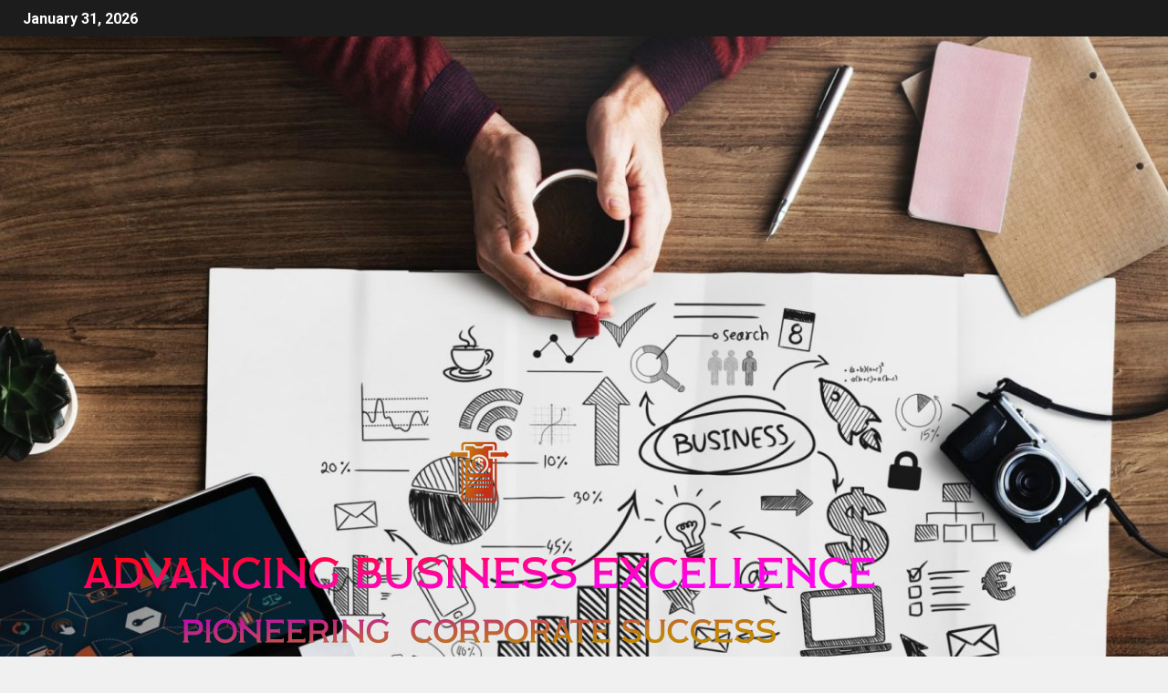

--- FILE ---
content_type: text/html; charset=UTF-8
request_url: https://abx.my.id/tag/analysis
body_size: 13772
content:
<!doctype html>
<html lang="en-US">
<head>
    <meta charset="UTF-8">
    <meta name="viewport" content="width=device-width, initial-scale=1">
    <link rel="profile" href="https://gmpg.org/xfn/11">
    <title>Analysis &#8211; Advancing Business Excellence</title>
<meta name='robots' content='max-image-preview:large' />
<link rel='dns-prefetch' href='//fonts.googleapis.com' />
<link rel="alternate" type="application/rss+xml" title="Advancing Business Excellence &raquo; Feed" href="https://abx.my.id/feed" />
<link rel="alternate" type="application/rss+xml" title="Advancing Business Excellence &raquo; Comments Feed" href="https://abx.my.id/comments/feed" />
<link rel="alternate" type="application/rss+xml" title="Advancing Business Excellence &raquo; Analysis Tag Feed" href="https://abx.my.id/tag/analysis/feed" />
<style id='wp-img-auto-sizes-contain-inline-css' type='text/css'>
img:is([sizes=auto i],[sizes^="auto," i]){contain-intrinsic-size:3000px 1500px}
/*# sourceURL=wp-img-auto-sizes-contain-inline-css */
</style>

<style id='wp-emoji-styles-inline-css' type='text/css'>

	img.wp-smiley, img.emoji {
		display: inline !important;
		border: none !important;
		box-shadow: none !important;
		height: 1em !important;
		width: 1em !important;
		margin: 0 0.07em !important;
		vertical-align: -0.1em !important;
		background: none !important;
		padding: 0 !important;
	}
/*# sourceURL=wp-emoji-styles-inline-css */
</style>
<link rel='stylesheet' id='wp-block-library-css' href='https://abx.my.id/wp-includes/css/dist/block-library/style.min.css?ver=6.9' type='text/css' media='all' />
<style id='global-styles-inline-css' type='text/css'>
:root{--wp--preset--aspect-ratio--square: 1;--wp--preset--aspect-ratio--4-3: 4/3;--wp--preset--aspect-ratio--3-4: 3/4;--wp--preset--aspect-ratio--3-2: 3/2;--wp--preset--aspect-ratio--2-3: 2/3;--wp--preset--aspect-ratio--16-9: 16/9;--wp--preset--aspect-ratio--9-16: 9/16;--wp--preset--color--black: #000000;--wp--preset--color--cyan-bluish-gray: #abb8c3;--wp--preset--color--white: #ffffff;--wp--preset--color--pale-pink: #f78da7;--wp--preset--color--vivid-red: #cf2e2e;--wp--preset--color--luminous-vivid-orange: #ff6900;--wp--preset--color--luminous-vivid-amber: #fcb900;--wp--preset--color--light-green-cyan: #7bdcb5;--wp--preset--color--vivid-green-cyan: #00d084;--wp--preset--color--pale-cyan-blue: #8ed1fc;--wp--preset--color--vivid-cyan-blue: #0693e3;--wp--preset--color--vivid-purple: #9b51e0;--wp--preset--gradient--vivid-cyan-blue-to-vivid-purple: linear-gradient(135deg,rgb(6,147,227) 0%,rgb(155,81,224) 100%);--wp--preset--gradient--light-green-cyan-to-vivid-green-cyan: linear-gradient(135deg,rgb(122,220,180) 0%,rgb(0,208,130) 100%);--wp--preset--gradient--luminous-vivid-amber-to-luminous-vivid-orange: linear-gradient(135deg,rgb(252,185,0) 0%,rgb(255,105,0) 100%);--wp--preset--gradient--luminous-vivid-orange-to-vivid-red: linear-gradient(135deg,rgb(255,105,0) 0%,rgb(207,46,46) 100%);--wp--preset--gradient--very-light-gray-to-cyan-bluish-gray: linear-gradient(135deg,rgb(238,238,238) 0%,rgb(169,184,195) 100%);--wp--preset--gradient--cool-to-warm-spectrum: linear-gradient(135deg,rgb(74,234,220) 0%,rgb(151,120,209) 20%,rgb(207,42,186) 40%,rgb(238,44,130) 60%,rgb(251,105,98) 80%,rgb(254,248,76) 100%);--wp--preset--gradient--blush-light-purple: linear-gradient(135deg,rgb(255,206,236) 0%,rgb(152,150,240) 100%);--wp--preset--gradient--blush-bordeaux: linear-gradient(135deg,rgb(254,205,165) 0%,rgb(254,45,45) 50%,rgb(107,0,62) 100%);--wp--preset--gradient--luminous-dusk: linear-gradient(135deg,rgb(255,203,112) 0%,rgb(199,81,192) 50%,rgb(65,88,208) 100%);--wp--preset--gradient--pale-ocean: linear-gradient(135deg,rgb(255,245,203) 0%,rgb(182,227,212) 50%,rgb(51,167,181) 100%);--wp--preset--gradient--electric-grass: linear-gradient(135deg,rgb(202,248,128) 0%,rgb(113,206,126) 100%);--wp--preset--gradient--midnight: linear-gradient(135deg,rgb(2,3,129) 0%,rgb(40,116,252) 100%);--wp--preset--font-size--small: 13px;--wp--preset--font-size--medium: 20px;--wp--preset--font-size--large: 36px;--wp--preset--font-size--x-large: 42px;--wp--preset--spacing--20: 0.44rem;--wp--preset--spacing--30: 0.67rem;--wp--preset--spacing--40: 1rem;--wp--preset--spacing--50: 1.5rem;--wp--preset--spacing--60: 2.25rem;--wp--preset--spacing--70: 3.38rem;--wp--preset--spacing--80: 5.06rem;--wp--preset--shadow--natural: 6px 6px 9px rgba(0, 0, 0, 0.2);--wp--preset--shadow--deep: 12px 12px 50px rgba(0, 0, 0, 0.4);--wp--preset--shadow--sharp: 6px 6px 0px rgba(0, 0, 0, 0.2);--wp--preset--shadow--outlined: 6px 6px 0px -3px rgb(255, 255, 255), 6px 6px rgb(0, 0, 0);--wp--preset--shadow--crisp: 6px 6px 0px rgb(0, 0, 0);}:root { --wp--style--global--content-size: 805px;--wp--style--global--wide-size: 1500px; }:where(body) { margin: 0; }.wp-site-blocks > .alignleft { float: left; margin-right: 2em; }.wp-site-blocks > .alignright { float: right; margin-left: 2em; }.wp-site-blocks > .aligncenter { justify-content: center; margin-left: auto; margin-right: auto; }:where(.wp-site-blocks) > * { margin-block-start: 24px; margin-block-end: 0; }:where(.wp-site-blocks) > :first-child { margin-block-start: 0; }:where(.wp-site-blocks) > :last-child { margin-block-end: 0; }:root { --wp--style--block-gap: 24px; }:root :where(.is-layout-flow) > :first-child{margin-block-start: 0;}:root :where(.is-layout-flow) > :last-child{margin-block-end: 0;}:root :where(.is-layout-flow) > *{margin-block-start: 24px;margin-block-end: 0;}:root :where(.is-layout-constrained) > :first-child{margin-block-start: 0;}:root :where(.is-layout-constrained) > :last-child{margin-block-end: 0;}:root :where(.is-layout-constrained) > *{margin-block-start: 24px;margin-block-end: 0;}:root :where(.is-layout-flex){gap: 24px;}:root :where(.is-layout-grid){gap: 24px;}.is-layout-flow > .alignleft{float: left;margin-inline-start: 0;margin-inline-end: 2em;}.is-layout-flow > .alignright{float: right;margin-inline-start: 2em;margin-inline-end: 0;}.is-layout-flow > .aligncenter{margin-left: auto !important;margin-right: auto !important;}.is-layout-constrained > .alignleft{float: left;margin-inline-start: 0;margin-inline-end: 2em;}.is-layout-constrained > .alignright{float: right;margin-inline-start: 2em;margin-inline-end: 0;}.is-layout-constrained > .aligncenter{margin-left: auto !important;margin-right: auto !important;}.is-layout-constrained > :where(:not(.alignleft):not(.alignright):not(.alignfull)){max-width: var(--wp--style--global--content-size);margin-left: auto !important;margin-right: auto !important;}.is-layout-constrained > .alignwide{max-width: var(--wp--style--global--wide-size);}body .is-layout-flex{display: flex;}.is-layout-flex{flex-wrap: wrap;align-items: center;}.is-layout-flex > :is(*, div){margin: 0;}body .is-layout-grid{display: grid;}.is-layout-grid > :is(*, div){margin: 0;}body{padding-top: 0px;padding-right: 0px;padding-bottom: 0px;padding-left: 0px;}a:where(:not(.wp-element-button)){text-decoration: none;}:root :where(.wp-element-button, .wp-block-button__link){background-color: #32373c;border-radius: 0;border-width: 0;color: #fff;font-family: inherit;font-size: inherit;font-style: inherit;font-weight: inherit;letter-spacing: inherit;line-height: inherit;padding-top: calc(0.667em + 2px);padding-right: calc(1.333em + 2px);padding-bottom: calc(0.667em + 2px);padding-left: calc(1.333em + 2px);text-decoration: none;text-transform: inherit;}.has-black-color{color: var(--wp--preset--color--black) !important;}.has-cyan-bluish-gray-color{color: var(--wp--preset--color--cyan-bluish-gray) !important;}.has-white-color{color: var(--wp--preset--color--white) !important;}.has-pale-pink-color{color: var(--wp--preset--color--pale-pink) !important;}.has-vivid-red-color{color: var(--wp--preset--color--vivid-red) !important;}.has-luminous-vivid-orange-color{color: var(--wp--preset--color--luminous-vivid-orange) !important;}.has-luminous-vivid-amber-color{color: var(--wp--preset--color--luminous-vivid-amber) !important;}.has-light-green-cyan-color{color: var(--wp--preset--color--light-green-cyan) !important;}.has-vivid-green-cyan-color{color: var(--wp--preset--color--vivid-green-cyan) !important;}.has-pale-cyan-blue-color{color: var(--wp--preset--color--pale-cyan-blue) !important;}.has-vivid-cyan-blue-color{color: var(--wp--preset--color--vivid-cyan-blue) !important;}.has-vivid-purple-color{color: var(--wp--preset--color--vivid-purple) !important;}.has-black-background-color{background-color: var(--wp--preset--color--black) !important;}.has-cyan-bluish-gray-background-color{background-color: var(--wp--preset--color--cyan-bluish-gray) !important;}.has-white-background-color{background-color: var(--wp--preset--color--white) !important;}.has-pale-pink-background-color{background-color: var(--wp--preset--color--pale-pink) !important;}.has-vivid-red-background-color{background-color: var(--wp--preset--color--vivid-red) !important;}.has-luminous-vivid-orange-background-color{background-color: var(--wp--preset--color--luminous-vivid-orange) !important;}.has-luminous-vivid-amber-background-color{background-color: var(--wp--preset--color--luminous-vivid-amber) !important;}.has-light-green-cyan-background-color{background-color: var(--wp--preset--color--light-green-cyan) !important;}.has-vivid-green-cyan-background-color{background-color: var(--wp--preset--color--vivid-green-cyan) !important;}.has-pale-cyan-blue-background-color{background-color: var(--wp--preset--color--pale-cyan-blue) !important;}.has-vivid-cyan-blue-background-color{background-color: var(--wp--preset--color--vivid-cyan-blue) !important;}.has-vivid-purple-background-color{background-color: var(--wp--preset--color--vivid-purple) !important;}.has-black-border-color{border-color: var(--wp--preset--color--black) !important;}.has-cyan-bluish-gray-border-color{border-color: var(--wp--preset--color--cyan-bluish-gray) !important;}.has-white-border-color{border-color: var(--wp--preset--color--white) !important;}.has-pale-pink-border-color{border-color: var(--wp--preset--color--pale-pink) !important;}.has-vivid-red-border-color{border-color: var(--wp--preset--color--vivid-red) !important;}.has-luminous-vivid-orange-border-color{border-color: var(--wp--preset--color--luminous-vivid-orange) !important;}.has-luminous-vivid-amber-border-color{border-color: var(--wp--preset--color--luminous-vivid-amber) !important;}.has-light-green-cyan-border-color{border-color: var(--wp--preset--color--light-green-cyan) !important;}.has-vivid-green-cyan-border-color{border-color: var(--wp--preset--color--vivid-green-cyan) !important;}.has-pale-cyan-blue-border-color{border-color: var(--wp--preset--color--pale-cyan-blue) !important;}.has-vivid-cyan-blue-border-color{border-color: var(--wp--preset--color--vivid-cyan-blue) !important;}.has-vivid-purple-border-color{border-color: var(--wp--preset--color--vivid-purple) !important;}.has-vivid-cyan-blue-to-vivid-purple-gradient-background{background: var(--wp--preset--gradient--vivid-cyan-blue-to-vivid-purple) !important;}.has-light-green-cyan-to-vivid-green-cyan-gradient-background{background: var(--wp--preset--gradient--light-green-cyan-to-vivid-green-cyan) !important;}.has-luminous-vivid-amber-to-luminous-vivid-orange-gradient-background{background: var(--wp--preset--gradient--luminous-vivid-amber-to-luminous-vivid-orange) !important;}.has-luminous-vivid-orange-to-vivid-red-gradient-background{background: var(--wp--preset--gradient--luminous-vivid-orange-to-vivid-red) !important;}.has-very-light-gray-to-cyan-bluish-gray-gradient-background{background: var(--wp--preset--gradient--very-light-gray-to-cyan-bluish-gray) !important;}.has-cool-to-warm-spectrum-gradient-background{background: var(--wp--preset--gradient--cool-to-warm-spectrum) !important;}.has-blush-light-purple-gradient-background{background: var(--wp--preset--gradient--blush-light-purple) !important;}.has-blush-bordeaux-gradient-background{background: var(--wp--preset--gradient--blush-bordeaux) !important;}.has-luminous-dusk-gradient-background{background: var(--wp--preset--gradient--luminous-dusk) !important;}.has-pale-ocean-gradient-background{background: var(--wp--preset--gradient--pale-ocean) !important;}.has-electric-grass-gradient-background{background: var(--wp--preset--gradient--electric-grass) !important;}.has-midnight-gradient-background{background: var(--wp--preset--gradient--midnight) !important;}.has-small-font-size{font-size: var(--wp--preset--font-size--small) !important;}.has-medium-font-size{font-size: var(--wp--preset--font-size--medium) !important;}.has-large-font-size{font-size: var(--wp--preset--font-size--large) !important;}.has-x-large-font-size{font-size: var(--wp--preset--font-size--x-large) !important;}
/*# sourceURL=global-styles-inline-css */
</style>

<link rel='stylesheet' id='contact-form-7-css' href='https://abx.my.id/wp-content/plugins/contact-form-7/includes/css/styles.css?ver=6.1.3' type='text/css' media='all' />
<link rel='stylesheet' id='wfpc-admin-css-css' href='https://abx.my.id/wp-content/plugins/wp-forms-puzzle-captcha/assets/css/wfpc-puzzle-captcha.css?ver=6.9' type='text/css' media='all' />
<link rel='stylesheet' id='ez-toc-css' href='https://abx.my.id/wp-content/plugins/easy-table-of-contents/assets/css/screen.min.css?ver=2.0.76' type='text/css' media='all' />
<style id='ez-toc-inline-css' type='text/css'>
div#ez-toc-container .ez-toc-title {font-size: 120%;}div#ez-toc-container .ez-toc-title {font-weight: 500;}div#ez-toc-container ul li , div#ez-toc-container ul li a {font-size: 95%;}div#ez-toc-container ul li , div#ez-toc-container ul li a {font-weight: 500;}div#ez-toc-container nav ul ul li {font-size: 90%;}
.ez-toc-container-direction {direction: ltr;}.ez-toc-counter ul{counter-reset: item ;}.ez-toc-counter nav ul li a::before {content: counters(item, '.', decimal) '. ';display: inline-block;counter-increment: item;flex-grow: 0;flex-shrink: 0;margin-right: .2em; float: left; }.ez-toc-widget-direction {direction: ltr;}.ez-toc-widget-container ul{counter-reset: item ;}.ez-toc-widget-container nav ul li a::before {content: counters(item, '.', decimal) '. ';display: inline-block;counter-increment: item;flex-grow: 0;flex-shrink: 0;margin-right: .2em; float: left; }
/*# sourceURL=ez-toc-inline-css */
</style>
<link rel='stylesheet' id='aft-icons-css' href='https://abx.my.id/wp-content/themes/newsever/assets/icons/style.css?ver=6.9' type='text/css' media='all' />
<link rel='stylesheet' id='bootstrap-css' href='https://abx.my.id/wp-content/themes/newsever/assets/bootstrap/css/bootstrap.min.css?ver=6.9' type='text/css' media='all' />
<link rel='stylesheet' id='slick-css-css' href='https://abx.my.id/wp-content/themes/newsever/assets/slick/css/slick.min.css?ver=6.9' type='text/css' media='all' />
<link rel='stylesheet' id='sidr-css' href='https://abx.my.id/wp-content/themes/newsever/assets/sidr/css/jquery.sidr.dark.css?ver=6.9' type='text/css' media='all' />
<link rel='stylesheet' id='magnific-popup-css' href='https://abx.my.id/wp-content/themes/newsever/assets/magnific-popup/magnific-popup.css?ver=6.9' type='text/css' media='all' />
<link crossorigin="anonymous" rel='stylesheet' id='newsever-google-fonts-css' href='https://fonts.googleapis.com/css?family=Roboto:100,300,400,500,700|Barlow:ital,wght@0,400;0,500;0,600;0,700;0,800;0,900;1,300;1,400;1,500;1,600;1,700;1,800|Barlow%20Semi%20Condensed:ital,wght@0,300;0,400;0,500;0,600;0,700;1,300;1,400;1,500;1,600;1,700&#038;subset=latin,latin-ext' type='text/css' media='all' />
<link rel='stylesheet' id='newsever-style-css' href='https://abx.my.id/wp-content/themes/newsever/style.css?ver=4.3.7' type='text/css' media='all' />
<script type="text/javascript" src="https://abx.my.id/wp-includes/js/jquery/jquery.min.js?ver=3.7.1" id="jquery-core-js"></script>
<script type="text/javascript" src="https://abx.my.id/wp-includes/js/jquery/jquery-migrate.min.js?ver=3.4.1" id="jquery-migrate-js"></script>
<link rel="https://api.w.org/" href="https://abx.my.id/wp-json/" /><link rel="alternate" title="JSON" type="application/json" href="https://abx.my.id/wp-json/wp/v2/tags/312" /><link rel="EditURI" type="application/rsd+xml" title="RSD" href="https://abx.my.id/xmlrpc.php?rsd" />
<meta name="generator" content="WordPress 6.9" />
<!-- FIFU:meta:begin:image -->
<meta property="og:image" content="https://media.zenfs.com/en/globenewswire.com/fecd4da1d4abef9020561f5d06053790" />
<!-- FIFU:meta:end:image --><!-- FIFU:meta:begin:twitter -->
<meta name="twitter:image" content="https://media.zenfs.com/en/globenewswire.com/fecd4da1d4abef9020561f5d06053790" />
<!-- FIFU:meta:end:twitter --><!-- MagenetMonetization V: 1.0.29.3--><!-- MagenetMonetization 1 --><!-- MagenetMonetization 1.1 -->        <style type="text/css">
                        body .header-style1 .top-header.data-bg:before,
            body .header-style1 .main-header.data-bg:before {
                background: rgba(0, 0, 0, 0);
            }

                        .site-title,
            .site-description {
                position: absolute;
                clip: rect(1px, 1px, 1px, 1px);
                display: none;
            }

            
                        .elementor-page .elementor-section.elementor-section-full_width > .elementor-container,
            .elementor-page .elementor-section.elementor-section-boxed > .elementor-container,
            .elementor-default .elementor-section.elementor-section-full_width > .elementor-container,
            .elementor-default .elementor-section.elementor-section-boxed > .elementor-container{
                max-width: 1500px;
            }
            .align-content-left .elementor-section-stretched,
            .align-content-right .elementor-section-stretched {
                max-width: 100%;
                left: 0 !important;
            }
            }

        </style>
        <!-- There is no amphtml version available for this URL. --><link rel="icon" href="https://abx.my.id/wp-content/uploads/2024/02/Screenshot_26-removebg-preview.png" sizes="32x32" />
<link rel="icon" href="https://abx.my.id/wp-content/uploads/2024/02/Screenshot_26-removebg-preview.png" sizes="192x192" />
<link rel="apple-touch-icon" href="https://abx.my.id/wp-content/uploads/2024/02/Screenshot_26-removebg-preview.png" />
<meta name="msapplication-TileImage" content="https://abx.my.id/wp-content/uploads/2024/02/Screenshot_26-removebg-preview.png" />
</head>

<body data-rsssl=1 class="archive tag tag-analysis tag-312 wp-custom-logo wp-embed-responsive wp-theme-newsever hfeed aft-default-mode aft-hide-comment-count-in-list aft-hide-minutes-read-in-list aft-hide-date-author-in-list default-content-layout content-with-single-sidebar align-content-left">
    <div id="af-preloader">
        <div class="spinner">
            <div class="spinnerhalf spinnerhalf--left"></div>
            <div class="spinnerhalf spinnerhalf--right"></div>
        </div>
    </div>

<div id="page" class="site">
    <a class="skip-link screen-reader-text" href="#content">Skip to content</a>


    
    <header id="masthead" class="header-style1 header-layout-side">

        <div class="top-header">
    <div class="container-wrapper">
      <div class="top-bar-flex">
        <div class="top-bar-left col-66">

          
          <div class="date-bar-left">
                          <span class="topbar-date">
                January 31, 2026              </span>

                                  </div>
                      <div class="af-secondary-menu">
              <div class="container-wrapper">
                
              </div>
            </div>
                  </div>

        <div class="top-bar-right col-3">
          <span class="aft-small-social-menu">
                      </span>
        </div>
      </div>
    </div>

  </div>
<div class="main-header  data-bg"
  data-background="https://abx.my.id/wp-content/uploads/2024/02/cropped-business-camera-coffee-1509428-scaled-1.jpg">
  <div class="container-wrapper">
    <div class="af-container-row af-flex-container">
      
      <div class="col-1 float-l pad">
        <div class="logo-brand">
          <div class="site-branding">
            <a href="https://abx.my.id/" class="custom-logo-link" rel="home"><img width="1000" height="1000" src="https://abx.my.id/wp-content/uploads/2024/02/default.png" class="custom-logo" alt="Advancing Business Excellence" decoding="async" fetchpriority="high" srcset="https://abx.my.id/wp-content/uploads/2024/02/default.png 1000w, https://abx.my.id/wp-content/uploads/2024/02/default-300x300.png 300w, https://abx.my.id/wp-content/uploads/2024/02/default-150x150.png 150w, https://abx.my.id/wp-content/uploads/2024/02/default-768x768.png 768w" sizes="(max-width: 1000px) 100vw, 1000px" /></a>              <p class="site-title font-family-1">
                <a href="https://abx.my.id/"
                  rel="home">Advancing Business Excellence</a>
              </p>
            
                          <p class="site-description">Pioneering Corporate Success</p>
                      </div>
        </div>
      </div>

      
    </div>
  </div>

</div>
<div class="exclusive-news">
        <div class="banner-exclusive-posts-wrapper clearfix">

        
        <div class="container-wrapper">
          <div class="exclusive-posts">
            <div class="exclusive-now primary-color">
                              <span class="exclusive-news-title">
                  Exclusive                </span>
                            <div class="exclusive-now-txt-animation-wrap">
                <span class="fancy-spinner">
                  <div class="ring"></div>
                  <div class="ring"></div>
                  <div class="dot"></div>
                </span>
                <span class="exclusive-texts-wrapper">
                                      <span class="exclusive-news-subtitle af-exclusive-animation">
                      <span>Breaking News</span>
                    </span>
                                  </span>
              </div>
            </div>
            <div class="exclusive-slides" dir="ltr">
                              <div class='marquee aft-flash-slide left' data-speed='80000'
                  data-gap='0' data-duplicated='true' data-direction="left">
                                      <a href="https://abx.my.id/digital-entrepreneurs-darren-and-mike-mark-10-years-of-online-business-growth-supporting-thousands-in-network-marketing-success.html" aria-label="Digital Entrepreneurs Darren and Mike Mark 10 Years of Online Business Growth, Supporting Thousands in Network Marketing Success">
                      
                      
                      <span class="circle-marq">
                                                  <img post-id="5349" fifu-featured="1" src="https://www.24-7pressrelease.com/images/icon-247pressrelease.jpg"
                            alt="Digital Entrepreneurs Darren and Mike Mark 10 Years of Online Business Growth, Supporting Thousands in Network Marketing Success" title="Digital Entrepreneurs Darren and Mike Mark 10 Years of Online Business Growth, Supporting Thousands in Network Marketing Success">
                                              </span>

                      Digital Entrepreneurs Darren and Mike Mark 10 Years of Online Business Growth, Supporting Thousands in Network Marketing Success                    </a>
                                      <a href="https://abx.my.id/union-workers-protest-construction-company-outside-project.html" aria-label="Union workers protest construction company outside project">
                      
                      
                      <span class="circle-marq">
                                                  <img post-id="5347" fifu-featured="1" src="https://dailyillini.com/wp-content/uploads/2026/01/1.28.26_IBEWProtest_A.Edwards-3.jpg"
                            alt="Union workers protest construction company outside project" title="Union workers protest construction company outside project">
                                              </span>

                      Union workers protest construction company outside project                    </a>
                                      <a href="https://abx.my.id/your-disney-japan-career-playbook-unlocking-growth-from-within.html" aria-label="Your Disney Japan Career Playbook: Unlocking Growth from Within">
                      
                      
                      <span class="circle-marq">
                                                  <img post-id="5345" fifu-featured="1" src="https://sites.disney.com/app/uploads/sites/57/2026/01/Japan-Internal-Mobility_APAC_BPOTS.png"
                            alt="Your Disney Japan Career Playbook: Unlocking Growth from Within" title="Your Disney Japan Career Playbook: Unlocking Growth from Within">
                                              </span>

                      Your Disney Japan Career Playbook: Unlocking Growth from Within                    </a>
                                      <a href="https://abx.my.id/erm-appoints-bill-theofilou-as-executive-chair.html" aria-label="ERM appoints Bill Theofilou as Executive Chair">
                      
                      
                      <span class="circle-marq">
                                                  <img post-id="5342" fifu-featured="1" src="https://www.erm.com/contentassets/e8f14db54d934b1882a4afcc41b33d3e/theofilou-bill.jpg"
                            alt="ERM appoints Bill Theofilou as Executive Chair" title="ERM appoints Bill Theofilou as Executive Chair">
                                              </span>

                      ERM appoints Bill Theofilou as Executive Chair                    </a>
                                      <a href="https://abx.my.id/2026-resilient-growth-alibaba-ant-alumni-entrepreneurship-annual-conference-launches-at-alibaba-center.html" aria-label="2026 Resilient Growth: Alibaba &#038; Ant Alumni Entrepreneurship Annual Conference Launches at Alibaba Center">
                      
                      
                      <span class="circle-marq">
                                                  <img post-id="5340" fifu-featured="1" src="https://img.36krcdn.com/hsossms/20260129/v2_59d9e45562ac45d0bdd8c2f57f898261@5895246_oswg1236034oswg1053oswg495_img_png?x-oss-process=image/resize,m_mfit,w_600,h_400,limit_0/crop,w_600,h_400,g_center"
                            alt="2026 Resilient Growth: Alibaba &#038; Ant Alumni Entrepreneurship Annual Conference Launches at Alibaba Center" title="2026 Resilient Growth: Alibaba &#038; Ant Alumni Entrepreneurship Annual Conference Launches at Alibaba Center">
                                              </span>

                      2026 Resilient Growth: Alibaba &#038; Ant Alumni Entrepreneurship Annual Conference Launches at Alibaba Center                    </a>
                                  </div>
                          </div>
          </div>
        </div>
      </div>
      <!-- Excluive line END -->
</div>

      <div class="header-menu-part">
        <div id="main-navigation-bar" class="bottom-bar">
          <div class="navigation-section-wrapper">
            <div class="container-wrapper">
              <div class="header-middle-part">
                <div class="navigation-container">
                  <nav class="main-navigation clearfix">
                                          <span class="aft-home-icon">
                                                <a href="https://abx.my.id" aria-label="Home">
                          <i class="fa fa-home" aria-hidden="true"></i>
                        </a>
                      </span>
                                        <span
                      class="toggle-menu"
                      role="button"
                      aria-controls="primary-menu"
                      aria-expanded="false"
                      tabindex="0"
                      aria-label="Menu"
                      aria-expanded="false">
                      <a href="javascript:void(0)" aria-label="Menu" class="aft-void-menu">
                        <span class="screen-reader-text">
                          Primary Menu                        </span>
                        <i class="ham"></i>
                      </a>
                    </span>
                    <div class="menu main-menu menu-desktop show-menu-border"><ul id="primary-menu" class="menu"><li id="menu-item-184" class="menu-item menu-item-type-taxonomy menu-item-object-category menu-item-184"><a href="https://abx.my.id/category/construction-business">Construction Business</a></li>
<li id="menu-item-185" class="menu-item menu-item-type-taxonomy menu-item-object-category menu-item-185"><a href="https://abx.my.id/category/tourism-business">Tourism Business</a></li>
<li id="menu-item-186" class="menu-item menu-item-type-taxonomy menu-item-object-category menu-item-186"><a href="https://abx.my.id/category/career-development">Career Development</a></li>
<li id="menu-item-183" class="menu-item menu-item-type-taxonomy menu-item-object-category menu-item-183"><a href="https://abx.my.id/category/management-consulting-services">Management Consulting Services</a></li>
<li id="menu-item-187" class="menu-item menu-item-type-taxonomy menu-item-object-category menu-item-187"><a href="https://abx.my.id/category/entrepreneurship">Entrepreneurship</a></li>
<li id="menu-item-190" class="menu-item menu-item-type-post_type menu-item-object-page menu-item-has-children menu-item-190"><a href="https://abx.my.id/contact-us">Contact Us</a>
<ul class="sub-menu">
	<li id="menu-item-191" class="menu-item menu-item-type-post_type menu-item-object-page menu-item-191"><a href="https://abx.my.id/advertise-here">Advertise Here</a></li>
	<li id="menu-item-189" class="menu-item menu-item-type-post_type menu-item-object-page menu-item-189"><a href="https://abx.my.id/privacy-policy">Privacy Policy</a></li>
	<li id="menu-item-188" class="menu-item menu-item-type-post_type menu-item-object-page menu-item-188"><a href="https://abx.my.id/sitemap">Sitemap</a></li>
</ul>
</li>
</ul></div>                  </nav>
                </div>
              </div>
              <div class="header-right-part">
                <div class="af-search-wrap">
                  <div class="search-overlay">
                    <a href="#" title="Search" class="search-icon">
                      <i class="fa fa-search"></i>
                    </a>
                    <div class="af-search-form">
                      <form role="search" method="get" class="search-form" action="https://abx.my.id/">
				<label>
					<span class="screen-reader-text">Search for:</span>
					<input type="search" class="search-field" placeholder="Search &hellip;" value="" name="s" />
				</label>
				<input type="submit" class="search-submit" value="Search" />
			</form>                    </div>
                  </div>
                </div>
                <div class="popular-tag-custom-link">
                                      <div class="custom-menu-link">

                      <a href="">
                        <i class="fa fa-youtube-play" aria-hidden="true"></i>
                        <span>Watch Online</span>
                      </a>
                    </div>

                  
                </div>
              </div>
            </div>
          </div>
        </div>
      </div>

    </header>

    <!-- end slider-section -->

        <div class="container-wrapper">
                <div class="af-breadcrumbs font-family-1 color-pad af-container-block-wrapper">

      <div role="navigation" aria-label="Breadcrumbs" class="breadcrumb-trail breadcrumbs" itemprop="breadcrumb"><ul class="trail-items" itemscope itemtype="http://schema.org/BreadcrumbList"><meta name="numberOfItems" content="2" /><meta name="itemListOrder" content="Ascending" /><li itemprop="itemListElement" itemscope itemtype="http://schema.org/ListItem" class="trail-item trail-begin"><a href="https://abx.my.id" rel="home" itemprop="item"><span itemprop="name">Home</span></a><meta itemprop="position" content="1" /></li><li itemprop="itemListElement" itemscope itemtype="http://schema.org/ListItem" class="trail-item trail-end"><a href="https://abx.my.id/tag/analysis" itemprop="item"><span itemprop="name">Analysis</span></a><meta itemprop="position" content="2" /></li></ul></div>
    </div>
            </div>


    

    <div id="content" class="container-wrapper ">
<div class="af-container-block-wrapper clearfix">
    <div id="primary" class="content-area">
        <main id="main" class="site-main">

			
                <header class="header-title-wrapper1">
					<h1 class="page-title">Analysis</h1>                </header><!-- .header-title-wrapper -->
				        <div class="af-container-row aft-archive-wrapper clearfix archive-layout-list">
		


		            <article id="post-4961" class="latest-posts-list col-1 float-l pad archive-layout-list archive-image-left post-4961 post type-post status-publish format-standard has-post-thumbnail hentry category-management-consulting-services tag-analysis tag-benchmarks tag-billion tag-consulting tag-key tag-management tag-market tag-players tag-pricing tag-services tag-shaping tag-trends" >
				<div class="archive-list-post list-style">
  <div class="read-single color-pad">

    <div class="read-img pos-rel col-2 float-l read-bg-img af-sec-list-img">
      <a href="https://abx.my.id/trends-shaping-the-541-billion-management-consulting-services-market-2025-2033-with-pricing-benchmarks-and-key-players-analysis.html" aria-label="Trends Shaping the $541+ Billion Management Consulting Services Market, 2025-2033 with Pricing Benchmarks and Key Players Analysis">
        <img post-id="4961" fifu-featured="1" width="300" height="300" src="https://media.zenfs.com/en/globenewswire.com/fecd4da1d4abef9020561f5d06053790" class="attachment-medium size-medium wp-post-image" alt="Trends Shaping the 1+ Billion Management Consulting Services Market, 2025-2033 with Pricing Benchmarks and Key Players Analysis" title="Trends Shaping the 1+ Billion Management Consulting Services Market, 2025-2033 with Pricing Benchmarks and Key Players Analysis" title="Trends Shaping the 1+ Billion Management Consulting Services Market, 2025-2033 with Pricing Benchmarks and Key Players Analysis" decoding="async" />      </a>
      <div class="min-read-post-format">
                <span class="min-read-item">
                  </span>
      </div>


    </div>


    <div class="read-details col-2 float-l pad af-sec-list-txt color-tp-pad">
      <div class="read-categories">
        <ul class="cat-links"><li class="meta-category">
                             <a class="newsever-categories category-color-1"  aria-label="Management Consulting Services" href="https://abx.my.id/category/management-consulting-services" alt="View all posts in Management Consulting Services"> 
                                 Management Consulting Services
                             </a>
                        </li></ul>      </div>
      <div class="read-title">
        <h4>
          <a href="https://abx.my.id/trends-shaping-the-541-billion-management-consulting-services-market-2025-2033-with-pricing-benchmarks-and-key-players-analysis.html" aria-label="Trends Shaping the $541+ Billion Management Consulting Services Market, 2025-2033 with Pricing Benchmarks and Key Players Analysis">Trends Shaping the $541+ Billion Management Consulting Services Market, 2025-2033 with Pricing Benchmarks and Key Players Analysis</a>
        </h4>
      </div>
      <div class="entry-meta">
        
      <span class="author-links">

                  <span class="item-metadata posts-date">
            <i class="fa fa-clock-o"></i>
            December 12, 2025          </span>
                
          <span class="item-metadata posts-author byline">
            <i class="fa fa-pencil-square-o"></i>
                            <a href="https://abx.my.id/author/admin">
                    admin                </a>
                 </span>
          
      </span>
          </div>

              <div class="read-descprition full-item-discription">
          <div class="post-description">
                          <p>Company Logo Growth is driven by organizational changes, strategic advising needs, and digital transformation, with increasing demand across public and...</p>
                      </div>
        </div>
      

    </div>
  </div>
  </div>            </article>
		
		


		            <article id="post-4814" class="latest-posts-list col-1 float-l pad archive-layout-list archive-image-left post-4814 post type-post status-publish format-standard has-post-thumbnail hentry category-management-consulting-services tag-analysis tag-consulting tag-market tag-report tag-services tag-support" >
				<div class="archive-list-post list-style">
  <div class="read-single color-pad">

    <div class="read-img pos-rel col-2 float-l read-bg-img af-sec-list-img">
      <a href="https://abx.my.id/ai-consulting-and-support-services-market-analysis-report.html" aria-label="AI Consulting and Support Services Market Analysis Report">
        <img post-id="4814" fifu-featured="1" width="300" height="300" src="https://ml.globenewswire.com/Resource/Download/908fb457-7f8e-4a08-9081-5565e3dfb3d7" class="attachment-medium size-medium wp-post-image" alt="AI Consulting and Support Services Market Analysis Report" title="AI Consulting and Support Services Market Analysis Report" title="AI Consulting and Support Services Market Analysis Report" decoding="async" />      </a>
      <div class="min-read-post-format">
                <span class="min-read-item">
                  </span>
      </div>


    </div>


    <div class="read-details col-2 float-l pad af-sec-list-txt color-tp-pad">
      <div class="read-categories">
        <ul class="cat-links"><li class="meta-category">
                             <a class="newsever-categories category-color-1"  aria-label="Management Consulting Services" href="https://abx.my.id/category/management-consulting-services" alt="View all posts in Management Consulting Services"> 
                                 Management Consulting Services
                             </a>
                        </li></ul>      </div>
      <div class="read-title">
        <h4>
          <a href="https://abx.my.id/ai-consulting-and-support-services-market-analysis-report.html" aria-label="AI Consulting and Support Services Market Analysis Report">AI Consulting and Support Services Market Analysis Report</a>
        </h4>
      </div>
      <div class="entry-meta">
        
      <span class="author-links">

                  <span class="item-metadata posts-date">
            <i class="fa fa-clock-o"></i>
            November 23, 2025          </span>
                
          <span class="item-metadata posts-author byline">
            <i class="fa fa-pencil-square-o"></i>
                            <a href="https://abx.my.id/author/admin">
                    admin                </a>
                 </span>
          
      </span>
          </div>

              <div class="read-descprition full-item-discription">
          <div class="post-description">
                          <p>Dublin, Nov. 21, 2025 (GLOBE NEWSWIRE) -- The "AI Consulting and Support Services Market - Service Types, Company Types and...</p>
                      </div>
        </div>
      

    </div>
  </div>
  </div>            </article>
		
		


		            <article id="post-4799" class="latest-posts-list col-1 float-l pad archive-layout-list archive-image-left post-4799 post type-post status-publish format-standard has-post-thumbnail hentry category-management-consulting-services tag-analysis tag-consulting tag-finance tag-global tag-management tag-market tag-report tag-risk tag-services" >
				<div class="archive-list-post list-style">
  <div class="read-single color-pad">

    <div class="read-img pos-rel col-2 float-l read-bg-img af-sec-list-img">
      <a href="https://abx.my.id/finance-and-risk-management-consulting-services-market-global-market-analysis-report.html" aria-label="Finance and Risk Management Consulting Services Market | Global Market Analysis Report">
        <img post-id="4799" fifu-featured="1" width="300" height="300" src="https://www.futuremarketinsights.com/public/assets/images/category/cat-7.jpg" class="attachment-medium size-medium wp-post-image" alt="Finance and Risk Management Consulting Services Market | Global Market Analysis Report" title="Finance and Risk Management Consulting Services Market | Global Market Analysis Report" title="Finance and Risk Management Consulting Services Market | Global Market Analysis Report" decoding="async" />      </a>
      <div class="min-read-post-format">
                <span class="min-read-item">
                  </span>
      </div>


    </div>


    <div class="read-details col-2 float-l pad af-sec-list-txt color-tp-pad">
      <div class="read-categories">
        <ul class="cat-links"><li class="meta-category">
                             <a class="newsever-categories category-color-1"  aria-label="Management Consulting Services" href="https://abx.my.id/category/management-consulting-services" alt="View all posts in Management Consulting Services"> 
                                 Management Consulting Services
                             </a>
                        </li></ul>      </div>
      <div class="read-title">
        <h4>
          <a href="https://abx.my.id/finance-and-risk-management-consulting-services-market-global-market-analysis-report.html" aria-label="Finance and Risk Management Consulting Services Market | Global Market Analysis Report">Finance and Risk Management Consulting Services Market | Global Market Analysis Report</a>
        </h4>
      </div>
      <div class="entry-meta">
        
      <span class="author-links">

                  <span class="item-metadata posts-date">
            <i class="fa fa-clock-o"></i>
            November 21, 2025          </span>
                
          <span class="item-metadata posts-author byline">
            <i class="fa fa-pencil-square-o"></i>
                            <a href="https://abx.my.id/author/admin">
                    admin                </a>
                 </span>
          
      </span>
          </div>

              <div class="read-descprition full-item-discription">
          <div class="post-description">
                          <p>Finance and Risk Management Consulting Services Market Forecast and Outlook 2025 to 2035 The global finance and risk management consulting...</p>
                      </div>
        </div>
      

    </div>
  </div>
  </div>            </article>
		
		


		            <article id="post-4573" class="latest-posts-list col-1 float-l pad archive-layout-list archive-image-left post-4573 post type-post status-publish format-standard has-post-thumbnail hentry category-management-consulting-services tag-analysis tag-consulting tag-energy tag-global tag-market tag-report tag-service tag-wind" >
				<div class="archive-list-post list-style">
  <div class="read-single color-pad">

    <div class="read-img pos-rel col-2 float-l read-bg-img af-sec-list-img">
      <a href="https://abx.my.id/wind-energy-consulting-service-market-global-market-analysis-report.html" aria-label="Wind Energy Consulting Service Market | Global Market Analysis Report">
        <img post-id="4573" fifu-featured="1" width="300" height="300" src="https://www.futuremarketinsights.com/public/assets/images/category/cat-8.jpg" class="attachment-medium size-medium wp-post-image" alt="Wind Energy Consulting Service Market | Global Market Analysis Report" title="Wind Energy Consulting Service Market | Global Market Analysis Report" title="Wind Energy Consulting Service Market | Global Market Analysis Report" decoding="async" loading="lazy" />      </a>
      <div class="min-read-post-format">
                <span class="min-read-item">
                  </span>
      </div>


    </div>


    <div class="read-details col-2 float-l pad af-sec-list-txt color-tp-pad">
      <div class="read-categories">
        <ul class="cat-links"><li class="meta-category">
                             <a class="newsever-categories category-color-1"  aria-label="Management Consulting Services" href="https://abx.my.id/category/management-consulting-services" alt="View all posts in Management Consulting Services"> 
                                 Management Consulting Services
                             </a>
                        </li></ul>      </div>
      <div class="read-title">
        <h4>
          <a href="https://abx.my.id/wind-energy-consulting-service-market-global-market-analysis-report.html" aria-label="Wind Energy Consulting Service Market | Global Market Analysis Report">Wind Energy Consulting Service Market | Global Market Analysis Report</a>
        </h4>
      </div>
      <div class="entry-meta">
        
      <span class="author-links">

                  <span class="item-metadata posts-date">
            <i class="fa fa-clock-o"></i>
            October 24, 2025          </span>
                
          <span class="item-metadata posts-author byline">
            <i class="fa fa-pencil-square-o"></i>
                            <a href="https://abx.my.id/author/admin">
                    admin                </a>
                 </span>
          
      </span>
          </div>

              <div class="read-descprition full-item-discription">
          <div class="post-description">
                          <p>Wind Energy Consulting Service Market Forecast and Outlook (2025-2035) The global wind energy consulting service market will expand from USD...</p>
                      </div>
        </div>
      

    </div>
  </div>
  </div>            </article>
		
		


		            <article id="post-3654" class="latest-posts-list col-1 float-l pad archive-layout-list archive-image-left post-3654 post type-post status-publish format-standard has-post-thumbnail hentry category-construction-business tag-acquires tag-analysis tag-fayat tag-impact tag-industry tag-leeboy tag-reaction" >
				<div class="archive-list-post list-style">
  <div class="read-single color-pad">

    <div class="read-img pos-rel col-2 float-l read-bg-img af-sec-list-img">
      <a href="https://abx.my.id/fayat-acquires-leeboy-industry-reaction-impact-analysis.html" aria-label="FAYAT Acquires LeeBoy | Industry Reaction &#038; Impact Analysis">
        <img post-id="3654" fifu-featured="1" width="300" height="300" src="https://img.forconstructionpros.com/mindful/acbm/workspaces/default/uploads/2025/06/af7pzxha-720.qfVmQPG3bF.jpg?auto=format%2Ccompress&amp;fit=max&amp;q=70&amp;w=1200" class="attachment-medium size-medium wp-post-image" alt="FAYAT Acquires LeeBoy | Industry Reaction &#038; Impact Analysis" title="FAYAT Acquires LeeBoy | Industry Reaction &#038; Impact Analysis" title="FAYAT Acquires LeeBoy | Industry Reaction &#038; Impact Analysis" decoding="async" loading="lazy" />      </a>
      <div class="min-read-post-format">
                <span class="min-read-item">
                  </span>
      </div>


    </div>


    <div class="read-details col-2 float-l pad af-sec-list-txt color-tp-pad">
      <div class="read-categories">
        <ul class="cat-links"><li class="meta-category">
                             <a class="newsever-categories category-color-1"  aria-label="Construction Business" href="https://abx.my.id/category/construction-business" alt="View all posts in Construction Business"> 
                                 Construction Business
                             </a>
                        </li></ul>      </div>
      <div class="read-title">
        <h4>
          <a href="https://abx.my.id/fayat-acquires-leeboy-industry-reaction-impact-analysis.html" aria-label="FAYAT Acquires LeeBoy | Industry Reaction &#038; Impact Analysis">FAYAT Acquires LeeBoy | Industry Reaction &#038; Impact Analysis</a>
        </h4>
      </div>
      <div class="entry-meta">
        
      <span class="author-links">

                  <span class="item-metadata posts-date">
            <i class="fa fa-clock-o"></i>
            June 30, 2025          </span>
                
          <span class="item-metadata posts-author byline">
            <i class="fa fa-pencil-square-o"></i>
                            <a href="https://abx.my.id/author/admin">
                    admin                </a>
                 </span>
          
      </span>
          </div>

              <div class="read-descprition full-item-discription">
          <div class="post-description">
                          <p>it goes very well. This is a first for me and you. I'm Brandon. Well, I'm the editor for pavement...</p>
                      </div>
        </div>
      

    </div>
  </div>
  </div>            </article>
		
		


		            <article id="post-3300" class="latest-posts-list col-1 float-l pad archive-layout-list archive-image-left post-3300 post type-post status-publish format-standard has-post-thumbnail hentry category-entrepreneurship tag-analysis tag-animation tag-artificial tag-artistic tag-creativity tag-cultivation tag-entrepreneurship tag-evaluation tag-intelligence tag-system tag-talent" >
				<div class="archive-list-post list-style">
  <div class="read-single color-pad">

    <div class="read-img pos-rel col-2 float-l read-bg-img af-sec-list-img">
      <a href="https://abx.my.id/the-analysis-of-entrepreneurship-evaluation-system-for-talent-cultivation-in-artistic-creativity-and-animation-under-artificial-intelligence.html" aria-label="The analysis of entrepreneurship evaluation system for talent cultivation in artistic creativity and animation under artificial intelligence">
        <img post-id="3300" fifu-featured="1" width="300" height="300" src="https://media.springernature.com/m685/springer-static/image/art%3A10.1038%2Fs41598-025-01437-w/MediaObjects/41598_2025_1437_Fig1_HTML.png" class="attachment-medium size-medium wp-post-image" alt="The analysis of entrepreneurship evaluation system for talent cultivation in artistic creativity and animation under artificial intelligence" title="The analysis of entrepreneurship evaluation system for talent cultivation in artistic creativity and animation under artificial intelligence" title="The analysis of entrepreneurship evaluation system for talent cultivation in artistic creativity and animation under artificial intelligence" decoding="async" loading="lazy" />      </a>
      <div class="min-read-post-format">
                <span class="min-read-item">
                  </span>
      </div>


    </div>


    <div class="read-details col-2 float-l pad af-sec-list-txt color-tp-pad">
      <div class="read-categories">
        <ul class="cat-links"><li class="meta-category">
                             <a class="newsever-categories category-color-1"  aria-label="Entrepreneurship" href="https://abx.my.id/category/entrepreneurship" alt="View all posts in Entrepreneurship"> 
                                 Entrepreneurship
                             </a>
                        </li></ul>      </div>
      <div class="read-title">
        <h4>
          <a href="https://abx.my.id/the-analysis-of-entrepreneurship-evaluation-system-for-talent-cultivation-in-artistic-creativity-and-animation-under-artificial-intelligence.html" aria-label="The analysis of entrepreneurship evaluation system for talent cultivation in artistic creativity and animation under artificial intelligence">The analysis of entrepreneurship evaluation system for talent cultivation in artistic creativity and animation under artificial intelligence</a>
        </h4>
      </div>
      <div class="entry-meta">
        
      <span class="author-links">

                  <span class="item-metadata posts-date">
            <i class="fa fa-clock-o"></i>
            May 17, 2025          </span>
                
          <span class="item-metadata posts-author byline">
            <i class="fa fa-pencil-square-o"></i>
                            <a href="https://abx.my.id/author/admin">
                    admin                </a>
                 </span>
          
      </span>
          </div>

              <div class="read-descprition full-item-discription">
          <div class="post-description">
                          <p>Datasets collectionThis work uses the Netflix Animation Library ( as the data source. The dataset is a high-quality collection of...</p>
                      </div>
        </div>
      

    </div>
  </div>
  </div>            </article>
		
		        </div>
	
            <div class="col-1">
                <div class="newsever-pagination">
					
	<nav class="navigation pagination" aria-label="Posts pagination">
		<h2 class="screen-reader-text">Posts pagination</h2>
		<div class="nav-links"><span aria-current="page" class="page-numbers current">1</span>
<a class="page-numbers" href="https://abx.my.id/tag/analysis/page/2">2</a>
<a class="next page-numbers" href="https://abx.my.id/tag/analysis/page/2">Next</a></div>
	</nav>                </div>
            </div>
        </main><!-- #main -->
    </div><!-- #primary -->

<!-- MagenetMonetization 4 -->



<div id="secondary" class="sidebar-area aft-sticky-sidebar">
    <div class="theiaStickySidebar">
        <aside class="widget-area color-pad">
            <!-- MagenetMonetization 5 --><div id="search-3" class="widget newsever-widget widget_search"><form role="search" method="get" class="search-form" action="https://abx.my.id/">
				<label>
					<span class="screen-reader-text">Search for:</span>
					<input type="search" class="search-field" placeholder="Search &hellip;" value="" name="s" />
				</label>
				<input type="submit" class="search-submit" value="Search" />
			</form></div><!-- MagenetMonetization 5 -->
		<div id="recent-posts-5" class="widget newsever-widget widget_recent_entries">
		<h2 class="widget-title widget-title-1"><span class="header-after">Recent Posts</span></h2>
		<ul>
											<li>
					<a href="https://abx.my.id/digital-entrepreneurs-darren-and-mike-mark-10-years-of-online-business-growth-supporting-thousands-in-network-marketing-success.html">Digital Entrepreneurs Darren and Mike Mark 10 Years of Online Business Growth, Supporting Thousands in Network Marketing Success</a>
									</li>
											<li>
					<a href="https://abx.my.id/union-workers-protest-construction-company-outside-project.html">Union workers protest construction company outside project</a>
									</li>
											<li>
					<a href="https://abx.my.id/your-disney-japan-career-playbook-unlocking-growth-from-within.html">Your Disney Japan Career Playbook: Unlocking Growth from Within</a>
									</li>
											<li>
					<a href="https://abx.my.id/erm-appoints-bill-theofilou-as-executive-chair.html">ERM appoints Bill Theofilou as Executive Chair</a>
									</li>
											<li>
					<a href="https://abx.my.id/2026-resilient-growth-alibaba-ant-alumni-entrepreneurship-annual-conference-launches-at-alibaba-center.html">2026 Resilient Growth: Alibaba &#038; Ant Alumni Entrepreneurship Annual Conference Launches at Alibaba Center</a>
									</li>
					</ul>

		</div><!-- MagenetMonetization 5 --><div id="archives-5" class="widget newsever-widget widget_archive"><h2 class="widget-title widget-title-1"><span class="header-after">Archives</span></h2>
			<ul>
					<li><a href='https://abx.my.id/2026/01'>January 2026</a></li>
	<li><a href='https://abx.my.id/2025/12'>December 2025</a></li>
	<li><a href='https://abx.my.id/2025/11'>November 2025</a></li>
	<li><a href='https://abx.my.id/2025/10'>October 2025</a></li>
	<li><a href='https://abx.my.id/2025/09'>September 2025</a></li>
	<li><a href='https://abx.my.id/2025/08'>August 2025</a></li>
	<li><a href='https://abx.my.id/2025/07'>July 2025</a></li>
	<li><a href='https://abx.my.id/2025/06'>June 2025</a></li>
	<li><a href='https://abx.my.id/2025/05'>May 2025</a></li>
	<li><a href='https://abx.my.id/2025/04'>April 2025</a></li>
	<li><a href='https://abx.my.id/2025/03'>March 2025</a></li>
	<li><a href='https://abx.my.id/2025/02'>February 2025</a></li>
	<li><a href='https://abx.my.id/2025/01'>January 2025</a></li>
	<li><a href='https://abx.my.id/2024/12'>December 2024</a></li>
	<li><a href='https://abx.my.id/2024/11'>November 2024</a></li>
	<li><a href='https://abx.my.id/2024/10'>October 2024</a></li>
	<li><a href='https://abx.my.id/2024/09'>September 2024</a></li>
	<li><a href='https://abx.my.id/2024/08'>August 2024</a></li>
	<li><a href='https://abx.my.id/2024/07'>July 2024</a></li>
	<li><a href='https://abx.my.id/2024/06'>June 2024</a></li>
	<li><a href='https://abx.my.id/2024/05'>May 2024</a></li>
	<li><a href='https://abx.my.id/2024/04'>April 2024</a></li>
	<li><a href='https://abx.my.id/2024/03'>March 2024</a></li>
	<li><a href='https://abx.my.id/2024/02'>February 2024</a></li>
	<li><a href='https://abx.my.id/2024/01'>January 2024</a></li>
			</ul>

			</div><!-- MagenetMonetization 5 --><div id="categories-5" class="widget newsever-widget widget_categories"><h2 class="widget-title widget-title-1"><span class="header-after">Categories</span></h2>
			<ul>
					<li class="cat-item cat-item-4"><a href="https://abx.my.id/category/career-development">Career Development</a>
</li>
	<li class="cat-item cat-item-2"><a href="https://abx.my.id/category/construction-business">Construction Business</a>
</li>
	<li class="cat-item cat-item-1"><a href="https://abx.my.id/category/entrepreneurship">Entrepreneurship</a>
</li>
	<li class="cat-item cat-item-6"><a href="https://abx.my.id/category/management-consulting-services">Management Consulting Services</a>
</li>
	<li class="cat-item cat-item-5"><a href="https://abx.my.id/category/news">News</a>
</li>
	<li class="cat-item cat-item-3"><a href="https://abx.my.id/category/tourism-business">Tourism Business</a>
</li>
			</ul>

			</div><!-- MagenetMonetization 5 --><div id="randomize-5" class="widget newsever-widget randomize"><h2 class="widget-title widget-title-1"><span class="header-after">Visit Us</span></h2><a href="https://laborday2016.net/">laborday 2016</a></div><!-- MagenetMonetization 5 --><!-- MagenetMonetization 5 --><div id="custom_html-3" class="widget_text widget newsever-widget widget_custom_html"><div class="textwidget custom-html-widget"><meta name='outreach_verification' content='FeNCitNbWBZS1L47xFXp' /></div></div>        </aside>
    </div>
</div></div>
<!-- wmm d -->

</div>

<div class="af-main-banner-latest-posts grid-layout">
  <div class="container-wrapper">
    <div class="af-container-block-wrapper pad-20">
      <div class="widget-title-section">
                  <h4 class="widget-title header-after1">
            <span class="header-after">
              You may have missed            </span>
          </h4>
        
      </div>
      <div class="af-container-row clearfix">
                    <div class="col-4 pad float-l" data-mh="you-may-have-missed">
              <div class="read-single color-pad">
                <div class="read-img pos-rel read-bg-img">
                  <a href="https://abx.my.id/digital-entrepreneurs-darren-and-mike-mark-10-years-of-online-business-growth-supporting-thousands-in-network-marketing-success.html" aria-label="Digital Entrepreneurs Darren and Mike Mark 10 Years of Online Business Growth, Supporting Thousands in Network Marketing Success">
                    <img post-id="5349" fifu-featured="1" width="300" height="300" src="https://www.24-7pressrelease.com/images/icon-247pressrelease.jpg" class="attachment-medium size-medium wp-post-image" alt="Digital Entrepreneurs Darren and Mike Mark 10 Years of Online Business Growth, Supporting Thousands in Network Marketing Success" title="Digital Entrepreneurs Darren and Mike Mark 10 Years of Online Business Growth, Supporting Thousands in Network Marketing Success" title="Digital Entrepreneurs Darren and Mike Mark 10 Years of Online Business Growth, Supporting Thousands in Network Marketing Success" decoding="async" loading="lazy" />                  </a>
                  <div class="min-read-post-format">
                                        <span class="min-read-item">
                                          </span>
                  </div>

                </div>
                <div class="read-details color-tp-pad">

                  <div class="read-categories">
                    <ul class="cat-links"><li class="meta-category">
                             <a class="newsever-categories category-color-1"  aria-label="Entrepreneurship" href="https://abx.my.id/category/entrepreneurship" alt="View all posts in Entrepreneurship"> 
                                 Entrepreneurship
                             </a>
                        </li></ul>                  </div>
                  <div class="read-title">
                    <h4>
                      <a href="https://abx.my.id/digital-entrepreneurs-darren-and-mike-mark-10-years-of-online-business-growth-supporting-thousands-in-network-marketing-success.html" aria-label="Digital Entrepreneurs Darren and Mike Mark 10 Years of Online Business Growth, Supporting Thousands in Network Marketing Success">Digital Entrepreneurs Darren and Mike Mark 10 Years of Online Business Growth, Supporting Thousands in Network Marketing Success</a>
                    </h4>
                  </div>
                  <div class="entry-meta">
                    
      <span class="author-links">

                  <span class="item-metadata posts-date">
            <i class="fa fa-clock-o"></i>
            January 31, 2026          </span>
                
          <span class="item-metadata posts-author byline">
            <i class="fa fa-pencil-square-o"></i>
                            <a href="https://abx.my.id/author/admin">
                    admin                </a>
                 </span>
          
      </span>
                      </div>
                </div>
              </div>
            </div>
                      <div class="col-4 pad float-l" data-mh="you-may-have-missed">
              <div class="read-single color-pad">
                <div class="read-img pos-rel read-bg-img">
                  <a href="https://abx.my.id/union-workers-protest-construction-company-outside-project.html" aria-label="Union workers protest construction company outside project">
                    <img post-id="5347" fifu-featured="1" width="300" height="300" src="https://dailyillini.com/wp-content/uploads/2026/01/1.28.26_IBEWProtest_A.Edwards-3.jpg" class="attachment-medium size-medium wp-post-image" alt="Union workers protest construction company outside project" title="Union workers protest construction company outside project" title="Union workers protest construction company outside project" decoding="async" loading="lazy" />                  </a>
                  <div class="min-read-post-format">
                                        <span class="min-read-item">
                                          </span>
                  </div>

                </div>
                <div class="read-details color-tp-pad">

                  <div class="read-categories">
                    <ul class="cat-links"><li class="meta-category">
                             <a class="newsever-categories category-color-1"  aria-label="Construction Business" href="https://abx.my.id/category/construction-business" alt="View all posts in Construction Business"> 
                                 Construction Business
                             </a>
                        </li></ul>                  </div>
                  <div class="read-title">
                    <h4>
                      <a href="https://abx.my.id/union-workers-protest-construction-company-outside-project.html" aria-label="Union workers protest construction company outside project">Union workers protest construction company outside project</a>
                    </h4>
                  </div>
                  <div class="entry-meta">
                    
      <span class="author-links">

                  <span class="item-metadata posts-date">
            <i class="fa fa-clock-o"></i>
            January 31, 2026          </span>
                
          <span class="item-metadata posts-author byline">
            <i class="fa fa-pencil-square-o"></i>
                            <a href="https://abx.my.id/author/admin">
                    admin                </a>
                 </span>
          
      </span>
                      </div>
                </div>
              </div>
            </div>
                      <div class="col-4 pad float-l" data-mh="you-may-have-missed">
              <div class="read-single color-pad">
                <div class="read-img pos-rel read-bg-img">
                  <a href="https://abx.my.id/your-disney-japan-career-playbook-unlocking-growth-from-within.html" aria-label="Your Disney Japan Career Playbook: Unlocking Growth from Within">
                    <img post-id="5345" fifu-featured="1" width="300" height="300" src="https://sites.disney.com/app/uploads/sites/57/2026/01/Japan-Internal-Mobility_APAC_BPOTS.png" class="attachment-medium size-medium wp-post-image" alt="Your Disney Japan Career Playbook: Unlocking Growth from Within" title="Your Disney Japan Career Playbook: Unlocking Growth from Within" title="Your Disney Japan Career Playbook: Unlocking Growth from Within" decoding="async" loading="lazy" />                  </a>
                  <div class="min-read-post-format">
                                        <span class="min-read-item">
                                          </span>
                  </div>

                </div>
                <div class="read-details color-tp-pad">

                  <div class="read-categories">
                    <ul class="cat-links"><li class="meta-category">
                             <a class="newsever-categories category-color-1"  aria-label="Career Development" href="https://abx.my.id/category/career-development" alt="View all posts in Career Development"> 
                                 Career Development
                             </a>
                        </li></ul>                  </div>
                  <div class="read-title">
                    <h4>
                      <a href="https://abx.my.id/your-disney-japan-career-playbook-unlocking-growth-from-within.html" aria-label="Your Disney Japan Career Playbook: Unlocking Growth from Within">Your Disney Japan Career Playbook: Unlocking Growth from Within</a>
                    </h4>
                  </div>
                  <div class="entry-meta">
                    
      <span class="author-links">

                  <span class="item-metadata posts-date">
            <i class="fa fa-clock-o"></i>
            January 31, 2026          </span>
                
          <span class="item-metadata posts-author byline">
            <i class="fa fa-pencil-square-o"></i>
                            <a href="https://abx.my.id/author/admin">
                    admin                </a>
                 </span>
          
      </span>
                      </div>
                </div>
              </div>
            </div>
                      <div class="col-4 pad float-l" data-mh="you-may-have-missed">
              <div class="read-single color-pad">
                <div class="read-img pos-rel read-bg-img">
                  <a href="https://abx.my.id/erm-appoints-bill-theofilou-as-executive-chair.html" aria-label="ERM appoints Bill Theofilou as Executive Chair">
                    <img post-id="5342" fifu-featured="1" width="300" height="300" src="https://www.erm.com/contentassets/e8f14db54d934b1882a4afcc41b33d3e/theofilou-bill.jpg" class="attachment-medium size-medium wp-post-image" alt="ERM appoints Bill Theofilou as Executive Chair" title="ERM appoints Bill Theofilou as Executive Chair" title="ERM appoints Bill Theofilou as Executive Chair" decoding="async" loading="lazy" />                  </a>
                  <div class="min-read-post-format">
                                        <span class="min-read-item">
                                          </span>
                  </div>

                </div>
                <div class="read-details color-tp-pad">

                  <div class="read-categories">
                    <ul class="cat-links"><li class="meta-category">
                             <a class="newsever-categories category-color-1"  aria-label="Management Consulting Services" href="https://abx.my.id/category/management-consulting-services" alt="View all posts in Management Consulting Services"> 
                                 Management Consulting Services
                             </a>
                        </li></ul>                  </div>
                  <div class="read-title">
                    <h4>
                      <a href="https://abx.my.id/erm-appoints-bill-theofilou-as-executive-chair.html" aria-label="ERM appoints Bill Theofilou as Executive Chair">ERM appoints Bill Theofilou as Executive Chair</a>
                    </h4>
                  </div>
                  <div class="entry-meta">
                    
      <span class="author-links">

                  <span class="item-metadata posts-date">
            <i class="fa fa-clock-o"></i>
            January 30, 2026          </span>
                
          <span class="item-metadata posts-author byline">
            <i class="fa fa-pencil-square-o"></i>
                            <a href="https://abx.my.id/author/admin">
                    admin                </a>
                 </span>
          
      </span>
                      </div>
                </div>
              </div>
            </div>
                        </div>
    </div>
  </div>
</div>
<footer class="site-footer">
        
                <div class="site-info">
        <div class="container-wrapper">
            <div class="af-container-row">
                <div class="col-1 color-pad">
                                                                Copyright &copy; All rights reserved.                                                                                    <span class="sep"> | </span>
                        <a href="https://afthemes.com/products/newsever">Newsever</a> by AF themes.                                    </div>
            </div>
        </div>
    </div>
</footer>
</div>
<a id="scroll-up" class="secondary-color">
    <i class="fa fa-angle-up"></i>
</a>
<script type="text/javascript">
<!--
var _acic={dataProvider:10};(function(){var e=document.createElement("script");e.type="text/javascript";e.async=true;e.src="https://www.acint.net/aci.js";var t=document.getElementsByTagName("script")[0];t.parentNode.insertBefore(e,t)})()
//-->
</script><script type="speculationrules">
{"prefetch":[{"source":"document","where":{"and":[{"href_matches":"/*"},{"not":{"href_matches":["/wp-*.php","/wp-admin/*","/wp-content/uploads/*","/wp-content/*","/wp-content/plugins/*","/wp-content/themes/newsever/*","/*\\?(.+)"]}},{"not":{"selector_matches":"a[rel~=\"nofollow\"]"}},{"not":{"selector_matches":".no-prefetch, .no-prefetch a"}}]},"eagerness":"conservative"}]}
</script>
<script type="text/javascript" src="https://abx.my.id/wp-includes/js/dist/hooks.min.js?ver=dd5603f07f9220ed27f1" id="wp-hooks-js"></script>
<script type="text/javascript" src="https://abx.my.id/wp-includes/js/dist/i18n.min.js?ver=c26c3dc7bed366793375" id="wp-i18n-js"></script>
<script type="text/javascript" id="wp-i18n-js-after">
/* <![CDATA[ */
wp.i18n.setLocaleData( { 'text direction\u0004ltr': [ 'ltr' ] } );
//# sourceURL=wp-i18n-js-after
/* ]]> */
</script>
<script type="text/javascript" src="https://abx.my.id/wp-content/plugins/contact-form-7/includes/swv/js/index.js?ver=6.1.3" id="swv-js"></script>
<script type="text/javascript" id="contact-form-7-js-before">
/* <![CDATA[ */
var wpcf7 = {
    "api": {
        "root": "https:\/\/abx.my.id\/wp-json\/",
        "namespace": "contact-form-7\/v1"
    },
    "cached": 1
};
//# sourceURL=contact-form-7-js-before
/* ]]> */
</script>
<script type="text/javascript" src="https://abx.my.id/wp-content/plugins/contact-form-7/includes/js/index.js?ver=6.1.3" id="contact-form-7-js"></script>
<script type="text/javascript" src="https://abx.my.id/wp-content/plugins/wp-forms-puzzle-captcha/assets/js/wfpc-puzzle-captcha.js?ver=6.9" id="wfpc-admin-js-js"></script>
<script type="text/javascript" id="wfpc-login-js-js-extra">
/* <![CDATA[ */
var wfpc_ajax = {"url":"https://abx.my.id/wp-admin/admin-ajax.php","img_url":"https://abx.my.id/wp-content/plugins/wp-forms-puzzle-captcha/assets/"};
//# sourceURL=wfpc-login-js-js-extra
/* ]]> */
</script>
<script type="text/javascript" src="https://abx.my.id/wp-content/plugins/wp-forms-puzzle-captcha/assets/js/wfpc-custom-script.js?ver=6.9" id="wfpc-login-js-js"></script>
<script type="text/javascript" id="ez-toc-scroll-scriptjs-js-extra">
/* <![CDATA[ */
var eztoc_smooth_local = {"scroll_offset":"30","add_request_uri":"","add_self_reference_link":""};
//# sourceURL=ez-toc-scroll-scriptjs-js-extra
/* ]]> */
</script>
<script type="text/javascript" src="https://abx.my.id/wp-content/plugins/easy-table-of-contents/assets/js/smooth_scroll.min.js?ver=2.0.76" id="ez-toc-scroll-scriptjs-js"></script>
<script type="text/javascript" src="https://abx.my.id/wp-content/plugins/easy-table-of-contents/vendor/js-cookie/js.cookie.min.js?ver=2.2.1" id="ez-toc-js-cookie-js"></script>
<script type="text/javascript" src="https://abx.my.id/wp-content/plugins/easy-table-of-contents/vendor/sticky-kit/jquery.sticky-kit.min.js?ver=1.9.2" id="ez-toc-jquery-sticky-kit-js"></script>
<script type="text/javascript" id="ez-toc-js-js-extra">
/* <![CDATA[ */
var ezTOC = {"smooth_scroll":"1","visibility_hide_by_default":"","scroll_offset":"30","fallbackIcon":"\u003Cspan class=\"\"\u003E\u003Cspan class=\"eztoc-hide\" style=\"display:none;\"\u003EToggle\u003C/span\u003E\u003Cspan class=\"ez-toc-icon-toggle-span\"\u003E\u003Csvg style=\"fill: #999;color:#999\" xmlns=\"http://www.w3.org/2000/svg\" class=\"list-377408\" width=\"20px\" height=\"20px\" viewBox=\"0 0 24 24\" fill=\"none\"\u003E\u003Cpath d=\"M6 6H4v2h2V6zm14 0H8v2h12V6zM4 11h2v2H4v-2zm16 0H8v2h12v-2zM4 16h2v2H4v-2zm16 0H8v2h12v-2z\" fill=\"currentColor\"\u003E\u003C/path\u003E\u003C/svg\u003E\u003Csvg style=\"fill: #999;color:#999\" class=\"arrow-unsorted-368013\" xmlns=\"http://www.w3.org/2000/svg\" width=\"10px\" height=\"10px\" viewBox=\"0 0 24 24\" version=\"1.2\" baseProfile=\"tiny\"\u003E\u003Cpath d=\"M18.2 9.3l-6.2-6.3-6.2 6.3c-.2.2-.3.4-.3.7s.1.5.3.7c.2.2.4.3.7.3h11c.3 0 .5-.1.7-.3.2-.2.3-.5.3-.7s-.1-.5-.3-.7zM5.8 14.7l6.2 6.3 6.2-6.3c.2-.2.3-.5.3-.7s-.1-.5-.3-.7c-.2-.2-.4-.3-.7-.3h-11c-.3 0-.5.1-.7.3-.2.2-.3.5-.3.7s.1.5.3.7z\"/\u003E\u003C/svg\u003E\u003C/span\u003E\u003C/span\u003E","chamomile_theme_is_on":""};
//# sourceURL=ez-toc-js-js-extra
/* ]]> */
</script>
<script type="text/javascript" src="https://abx.my.id/wp-content/plugins/easy-table-of-contents/assets/js/front.min.js?ver=2.0.76-1756187997" id="ez-toc-js-js"></script>
<script type="text/javascript" src="https://abx.my.id/wp-content/themes/newsever/js/navigation.js?ver=20151215" id="newsever-navigation-js"></script>
<script type="text/javascript" src="https://abx.my.id/wp-content/themes/newsever/js/skip-link-focus-fix.js?ver=20151215" id="newsever-skip-link-focus-fix-js"></script>
<script type="text/javascript" src="https://abx.my.id/wp-content/themes/newsever/assets/slick/js/slick.min.js?ver=6.9" id="slick-js-js"></script>
<script type="text/javascript" src="https://abx.my.id/wp-content/themes/newsever/assets/bootstrap/js/bootstrap.min.js?ver=6.9" id="bootstrap-js"></script>
<script type="text/javascript" src="https://abx.my.id/wp-content/themes/newsever/assets/sidr/js/jquery.sidr.min.js?ver=6.9" id="sidr-js"></script>
<script type="text/javascript" src="https://abx.my.id/wp-content/themes/newsever/assets/magnific-popup/jquery.magnific-popup.min.js?ver=6.9" id="magnific-popup-js"></script>
<script type="text/javascript" src="https://abx.my.id/wp-content/themes/newsever/assets/jquery-match-height/jquery.matchHeight.min.js?ver=6.9" id="matchheight-js"></script>
<script type="text/javascript" src="https://abx.my.id/wp-content/themes/newsever/assets/marquee/jquery.marquee.js?ver=6.9" id="marquee-js"></script>
<script type="text/javascript" src="https://abx.my.id/wp-content/themes/newsever/assets/theiaStickySidebar/theia-sticky-sidebar.min.js?ver=6.9" id="sticky-sidebar-js"></script>
<script type="text/javascript" src="https://abx.my.id/wp-content/themes/newsever/admin-dashboard/dist/newsever_scripts.build.js?ver=6.9" id="newsever-script-js"></script>
<script id="wp-emoji-settings" type="application/json">
{"baseUrl":"https://s.w.org/images/core/emoji/17.0.2/72x72/","ext":".png","svgUrl":"https://s.w.org/images/core/emoji/17.0.2/svg/","svgExt":".svg","source":{"concatemoji":"https://abx.my.id/wp-includes/js/wp-emoji-release.min.js?ver=6.9"}}
</script>
<script type="module">
/* <![CDATA[ */
/*! This file is auto-generated */
const a=JSON.parse(document.getElementById("wp-emoji-settings").textContent),o=(window._wpemojiSettings=a,"wpEmojiSettingsSupports"),s=["flag","emoji"];function i(e){try{var t={supportTests:e,timestamp:(new Date).valueOf()};sessionStorage.setItem(o,JSON.stringify(t))}catch(e){}}function c(e,t,n){e.clearRect(0,0,e.canvas.width,e.canvas.height),e.fillText(t,0,0);t=new Uint32Array(e.getImageData(0,0,e.canvas.width,e.canvas.height).data);e.clearRect(0,0,e.canvas.width,e.canvas.height),e.fillText(n,0,0);const a=new Uint32Array(e.getImageData(0,0,e.canvas.width,e.canvas.height).data);return t.every((e,t)=>e===a[t])}function p(e,t){e.clearRect(0,0,e.canvas.width,e.canvas.height),e.fillText(t,0,0);var n=e.getImageData(16,16,1,1);for(let e=0;e<n.data.length;e++)if(0!==n.data[e])return!1;return!0}function u(e,t,n,a){switch(t){case"flag":return n(e,"\ud83c\udff3\ufe0f\u200d\u26a7\ufe0f","\ud83c\udff3\ufe0f\u200b\u26a7\ufe0f")?!1:!n(e,"\ud83c\udde8\ud83c\uddf6","\ud83c\udde8\u200b\ud83c\uddf6")&&!n(e,"\ud83c\udff4\udb40\udc67\udb40\udc62\udb40\udc65\udb40\udc6e\udb40\udc67\udb40\udc7f","\ud83c\udff4\u200b\udb40\udc67\u200b\udb40\udc62\u200b\udb40\udc65\u200b\udb40\udc6e\u200b\udb40\udc67\u200b\udb40\udc7f");case"emoji":return!a(e,"\ud83e\u1fac8")}return!1}function f(e,t,n,a){let r;const o=(r="undefined"!=typeof WorkerGlobalScope&&self instanceof WorkerGlobalScope?new OffscreenCanvas(300,150):document.createElement("canvas")).getContext("2d",{willReadFrequently:!0}),s=(o.textBaseline="top",o.font="600 32px Arial",{});return e.forEach(e=>{s[e]=t(o,e,n,a)}),s}function r(e){var t=document.createElement("script");t.src=e,t.defer=!0,document.head.appendChild(t)}a.supports={everything:!0,everythingExceptFlag:!0},new Promise(t=>{let n=function(){try{var e=JSON.parse(sessionStorage.getItem(o));if("object"==typeof e&&"number"==typeof e.timestamp&&(new Date).valueOf()<e.timestamp+604800&&"object"==typeof e.supportTests)return e.supportTests}catch(e){}return null}();if(!n){if("undefined"!=typeof Worker&&"undefined"!=typeof OffscreenCanvas&&"undefined"!=typeof URL&&URL.createObjectURL&&"undefined"!=typeof Blob)try{var e="postMessage("+f.toString()+"("+[JSON.stringify(s),u.toString(),c.toString(),p.toString()].join(",")+"));",a=new Blob([e],{type:"text/javascript"});const r=new Worker(URL.createObjectURL(a),{name:"wpTestEmojiSupports"});return void(r.onmessage=e=>{i(n=e.data),r.terminate(),t(n)})}catch(e){}i(n=f(s,u,c,p))}t(n)}).then(e=>{for(const n in e)a.supports[n]=e[n],a.supports.everything=a.supports.everything&&a.supports[n],"flag"!==n&&(a.supports.everythingExceptFlag=a.supports.everythingExceptFlag&&a.supports[n]);var t;a.supports.everythingExceptFlag=a.supports.everythingExceptFlag&&!a.supports.flag,a.supports.everything||((t=a.source||{}).concatemoji?r(t.concatemoji):t.wpemoji&&t.twemoji&&(r(t.twemoji),r(t.wpemoji)))});
//# sourceURL=https://abx.my.id/wp-includes/js/wp-emoji-loader.min.js
/* ]]> */
</script>

<div class="mads-block"></div><script defer src="https://static.cloudflareinsights.com/beacon.min.js/vcd15cbe7772f49c399c6a5babf22c1241717689176015" integrity="sha512-ZpsOmlRQV6y907TI0dKBHq9Md29nnaEIPlkf84rnaERnq6zvWvPUqr2ft8M1aS28oN72PdrCzSjY4U6VaAw1EQ==" data-cf-beacon='{"version":"2024.11.0","token":"0245b4c9807440878e7dbe9c6fe26c2b","r":1,"server_timing":{"name":{"cfCacheStatus":true,"cfEdge":true,"cfExtPri":true,"cfL4":true,"cfOrigin":true,"cfSpeedBrain":true},"location_startswith":null}}' crossorigin="anonymous"></script>
</body>
</html>
<div class="mads-block"></div>

<!-- Page cached by LiteSpeed Cache 7.3.0.1 on 2026-01-31 14:07:50 -->